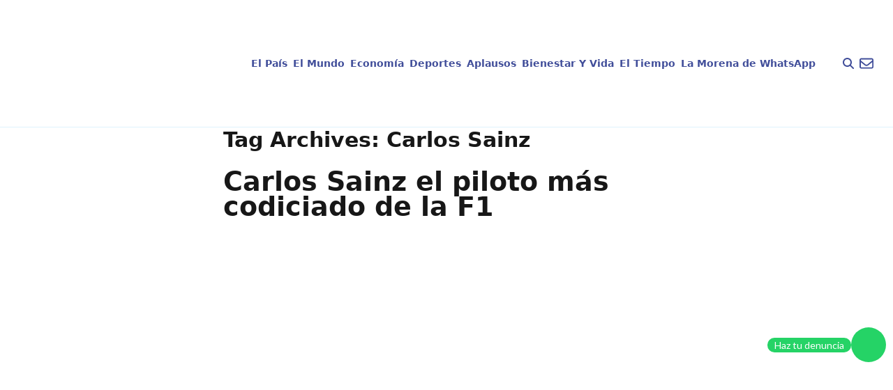

--- FILE ---
content_type: text/html; charset=UTF-8
request_url: https://telenoticias.com.do/tag/carlos-sainz/
body_size: 19582
content:
<!doctype html><html lang="en-US" prefix="og: https://ogp.me/ns#"><head><script data-no-optimize="1" type="4c71a7e35d26aee36265d396-text/javascript">var litespeed_docref=sessionStorage.getItem("litespeed_docref");litespeed_docref&&(Object.defineProperty(document,"referrer",{get:function(){return litespeed_docref}}),sessionStorage.removeItem("litespeed_docref"));</script> <meta charset="UTF-8"><meta name="viewport" content="width=device-width, initial-scale=1, maximum-scale=1"><link rel="profile" href="https://gmpg.org/xfn/11"><style>img:is([sizes="auto" i], [sizes^="auto," i]) { contain-intrinsic-size: 3000px 1500px }</style> <script id="google_gtagjs-js-consent-mode-data-layer" type="litespeed/javascript">window.dataLayer=window.dataLayer||[];function gtag(){dataLayer.push(arguments)}
gtag('consent','default',{"ad_personalization":"denied","ad_storage":"denied","ad_user_data":"denied","analytics_storage":"denied","functionality_storage":"denied","security_storage":"denied","personalization_storage":"denied","region":["AT","BE","BG","CH","CY","CZ","DE","DK","EE","ES","FI","FR","GB","GR","HR","HU","IE","IS","IT","LI","LT","LU","LV","MT","NL","NO","PL","PT","RO","SE","SI","SK"],"wait_for_update":500});window._googlesitekitConsentCategoryMap={"statistics":["analytics_storage"],"marketing":["ad_storage","ad_user_data","ad_personalization"],"functional":["functionality_storage","security_storage"],"preferences":["personalization_storage"]};window._googlesitekitConsents={"ad_personalization":"denied","ad_storage":"denied","ad_user_data":"denied","analytics_storage":"denied","functionality_storage":"denied","security_storage":"denied","personalization_storage":"denied","region":["AT","BE","BG","CH","CY","CZ","DE","DK","EE","ES","FI","FR","GB","GR","HR","HU","IE","IS","IT","LI","LT","LU","LV","MT","NL","NO","PL","PT","RO","SE","SI","SK"],"wait_for_update":500}</script> <title>Carlos Sainz - Telenoticias</title><meta name="robots" content="follow, noindex"/><meta property="og:locale" content="en_US" /><meta property="og:type" content="article" /><meta property="og:title" content="Carlos Sainz - Telenoticias" /><meta property="og:url" content="https://telenoticias.com.do/tag/carlos-sainz/" /><meta property="og:site_name" content="Telenoticias" /><meta name="twitter:card" content="summary_large_image" /><meta name="twitter:title" content="Carlos Sainz - Telenoticias" /> <script type="application/ld+json" class="rank-math-schema">{"@context":"https://schema.org","@graph":[{"@type":"Person","@id":"https://telenoticias.com.do/#person","name":"Telenoticias","url":"https://telenoticias.com.do"},{"@type":"WebSite","@id":"https://telenoticias.com.do/#website","url":"https://telenoticias.com.do","name":"Telenoticias","publisher":{"@id":"https://telenoticias.com.do/#person"},"inLanguage":"en-US"},{"@type":"CollectionPage","@id":"https://telenoticias.com.do/tag/carlos-sainz/#webpage","url":"https://telenoticias.com.do/tag/carlos-sainz/","name":"Carlos Sainz - Telenoticias","isPartOf":{"@id":"https://telenoticias.com.do/#website"},"inLanguage":"en-US"}]}</script> <link rel='dns-prefetch' href='//www.googletagmanager.com' /><link rel='dns-prefetch' href='//pagead2.googlesyndication.com' /><link rel="alternate" type="application/rss+xml" title="Telenoticias &raquo; Feed" href="https://telenoticias.com.do/feed/" /><link rel="alternate" type="application/rss+xml" title="Telenoticias &raquo; Comments Feed" href="https://telenoticias.com.do/comments/feed/" /><link rel="alternate" type="application/rss+xml" title="Telenoticias &raquo; Carlos Sainz Tag Feed" href="https://telenoticias.com.do/tag/carlos-sainz/feed/" /><link data-optimized="2" rel="stylesheet" href="https://telenoticias.com.do/wp-content/litespeed/css/6de5b5053c565a988133666371360c7e.css?ver=cb8ce" /><style id='global-styles-inline-css'>:root{--wp--preset--aspect-ratio--square: 1;--wp--preset--aspect-ratio--4-3: 4/3;--wp--preset--aspect-ratio--3-4: 3/4;--wp--preset--aspect-ratio--3-2: 3/2;--wp--preset--aspect-ratio--2-3: 2/3;--wp--preset--aspect-ratio--16-9: 16/9;--wp--preset--aspect-ratio--9-16: 9/16;--wp--preset--color--black: #000000;--wp--preset--color--cyan-bluish-gray: #abb8c3;--wp--preset--color--white: #ffffff;--wp--preset--color--pale-pink: #f78da7;--wp--preset--color--vivid-red: #cf2e2e;--wp--preset--color--luminous-vivid-orange: #ff6900;--wp--preset--color--luminous-vivid-amber: #fcb900;--wp--preset--color--light-green-cyan: #7bdcb5;--wp--preset--color--vivid-green-cyan: #00d084;--wp--preset--color--pale-cyan-blue: #8ed1fc;--wp--preset--color--vivid-cyan-blue: #0693e3;--wp--preset--color--vivid-purple: #9b51e0;--wp--preset--color--background: #ffffff;--wp--preset--color--foreground: #404040;--wp--preset--color--primary: #b91c1c;--wp--preset--color--secondary: #15803d;--wp--preset--color--tertiary: #0369a1;--wp--preset--gradient--vivid-cyan-blue-to-vivid-purple: linear-gradient(135deg,rgba(6,147,227,1) 0%,rgb(155,81,224) 100%);--wp--preset--gradient--light-green-cyan-to-vivid-green-cyan: linear-gradient(135deg,rgb(122,220,180) 0%,rgb(0,208,130) 100%);--wp--preset--gradient--luminous-vivid-amber-to-luminous-vivid-orange: linear-gradient(135deg,rgba(252,185,0,1) 0%,rgba(255,105,0,1) 100%);--wp--preset--gradient--luminous-vivid-orange-to-vivid-red: linear-gradient(135deg,rgba(255,105,0,1) 0%,rgb(207,46,46) 100%);--wp--preset--gradient--very-light-gray-to-cyan-bluish-gray: linear-gradient(135deg,rgb(238,238,238) 0%,rgb(169,184,195) 100%);--wp--preset--gradient--cool-to-warm-spectrum: linear-gradient(135deg,rgb(74,234,220) 0%,rgb(151,120,209) 20%,rgb(207,42,186) 40%,rgb(238,44,130) 60%,rgb(251,105,98) 80%,rgb(254,248,76) 100%);--wp--preset--gradient--blush-light-purple: linear-gradient(135deg,rgb(255,206,236) 0%,rgb(152,150,240) 100%);--wp--preset--gradient--blush-bordeaux: linear-gradient(135deg,rgb(254,205,165) 0%,rgb(254,45,45) 50%,rgb(107,0,62) 100%);--wp--preset--gradient--luminous-dusk: linear-gradient(135deg,rgb(255,203,112) 0%,rgb(199,81,192) 50%,rgb(65,88,208) 100%);--wp--preset--gradient--pale-ocean: linear-gradient(135deg,rgb(255,245,203) 0%,rgb(182,227,212) 50%,rgb(51,167,181) 100%);--wp--preset--gradient--electric-grass: linear-gradient(135deg,rgb(202,248,128) 0%,rgb(113,206,126) 100%);--wp--preset--gradient--midnight: linear-gradient(135deg,rgb(2,3,129) 0%,rgb(40,116,252) 100%);--wp--preset--font-size--small: 13px;--wp--preset--font-size--medium: 20px;--wp--preset--font-size--large: 36px;--wp--preset--font-size--x-large: 42px;--wp--preset--spacing--20: 0.44rem;--wp--preset--spacing--30: 0.67rem;--wp--preset--spacing--40: 1rem;--wp--preset--spacing--50: 1.5rem;--wp--preset--spacing--60: 2.25rem;--wp--preset--spacing--70: 3.38rem;--wp--preset--spacing--80: 5.06rem;--wp--preset--shadow--natural: 6px 6px 9px rgba(0, 0, 0, 0.2);--wp--preset--shadow--deep: 12px 12px 50px rgba(0, 0, 0, 0.4);--wp--preset--shadow--sharp: 6px 6px 0px rgba(0, 0, 0, 0.2);--wp--preset--shadow--outlined: 6px 6px 0px -3px rgba(255, 255, 255, 1), 6px 6px rgba(0, 0, 0, 1);--wp--preset--shadow--crisp: 6px 6px 0px rgba(0, 0, 0, 1);}:root { --wp--style--global--content-size: 40rem;--wp--style--global--wide-size: 60rem; }:where(body) { margin: 0; }.wp-site-blocks > .alignleft { float: left; margin-right: 2em; }.wp-site-blocks > .alignright { float: right; margin-left: 2em; }.wp-site-blocks > .aligncenter { justify-content: center; margin-left: auto; margin-right: auto; }:where(.is-layout-flex){gap: 0.5em;}:where(.is-layout-grid){gap: 0.5em;}.is-layout-flow > .alignleft{float: left;margin-inline-start: 0;margin-inline-end: 2em;}.is-layout-flow > .alignright{float: right;margin-inline-start: 2em;margin-inline-end: 0;}.is-layout-flow > .aligncenter{margin-left: auto !important;margin-right: auto !important;}.is-layout-constrained > .alignleft{float: left;margin-inline-start: 0;margin-inline-end: 2em;}.is-layout-constrained > .alignright{float: right;margin-inline-start: 2em;margin-inline-end: 0;}.is-layout-constrained > .aligncenter{margin-left: auto !important;margin-right: auto !important;}.is-layout-constrained > :where(:not(.alignleft):not(.alignright):not(.alignfull)){max-width: var(--wp--style--global--content-size);margin-left: auto !important;margin-right: auto !important;}.is-layout-constrained > .alignwide{max-width: var(--wp--style--global--wide-size);}body .is-layout-flex{display: flex;}.is-layout-flex{flex-wrap: wrap;align-items: center;}.is-layout-flex > :is(*, div){margin: 0;}body .is-layout-grid{display: grid;}.is-layout-grid > :is(*, div){margin: 0;}body{padding-top: 0px;padding-right: 0px;padding-bottom: 0px;padding-left: 0px;}a:where(:not(.wp-element-button)){text-decoration: underline;}:root :where(.wp-element-button, .wp-block-button__link){background-color: #32373c;border-width: 0;color: #fff;font-family: inherit;font-size: inherit;line-height: inherit;padding: calc(0.667em + 2px) calc(1.333em + 2px);text-decoration: none;}.has-black-color{color: var(--wp--preset--color--black) !important;}.has-cyan-bluish-gray-color{color: var(--wp--preset--color--cyan-bluish-gray) !important;}.has-white-color{color: var(--wp--preset--color--white) !important;}.has-pale-pink-color{color: var(--wp--preset--color--pale-pink) !important;}.has-vivid-red-color{color: var(--wp--preset--color--vivid-red) !important;}.has-luminous-vivid-orange-color{color: var(--wp--preset--color--luminous-vivid-orange) !important;}.has-luminous-vivid-amber-color{color: var(--wp--preset--color--luminous-vivid-amber) !important;}.has-light-green-cyan-color{color: var(--wp--preset--color--light-green-cyan) !important;}.has-vivid-green-cyan-color{color: var(--wp--preset--color--vivid-green-cyan) !important;}.has-pale-cyan-blue-color{color: var(--wp--preset--color--pale-cyan-blue) !important;}.has-vivid-cyan-blue-color{color: var(--wp--preset--color--vivid-cyan-blue) !important;}.has-vivid-purple-color{color: var(--wp--preset--color--vivid-purple) !important;}.has-background-color{color: var(--wp--preset--color--background) !important;}.has-foreground-color{color: var(--wp--preset--color--foreground) !important;}.has-primary-color{color: var(--wp--preset--color--primary) !important;}.has-secondary-color{color: var(--wp--preset--color--secondary) !important;}.has-tertiary-color{color: var(--wp--preset--color--tertiary) !important;}.has-black-background-color{background-color: var(--wp--preset--color--black) !important;}.has-cyan-bluish-gray-background-color{background-color: var(--wp--preset--color--cyan-bluish-gray) !important;}.has-white-background-color{background-color: var(--wp--preset--color--white) !important;}.has-pale-pink-background-color{background-color: var(--wp--preset--color--pale-pink) !important;}.has-vivid-red-background-color{background-color: var(--wp--preset--color--vivid-red) !important;}.has-luminous-vivid-orange-background-color{background-color: var(--wp--preset--color--luminous-vivid-orange) !important;}.has-luminous-vivid-amber-background-color{background-color: var(--wp--preset--color--luminous-vivid-amber) !important;}.has-light-green-cyan-background-color{background-color: var(--wp--preset--color--light-green-cyan) !important;}.has-vivid-green-cyan-background-color{background-color: var(--wp--preset--color--vivid-green-cyan) !important;}.has-pale-cyan-blue-background-color{background-color: var(--wp--preset--color--pale-cyan-blue) !important;}.has-vivid-cyan-blue-background-color{background-color: var(--wp--preset--color--vivid-cyan-blue) !important;}.has-vivid-purple-background-color{background-color: var(--wp--preset--color--vivid-purple) !important;}.has-background-background-color{background-color: var(--wp--preset--color--background) !important;}.has-foreground-background-color{background-color: var(--wp--preset--color--foreground) !important;}.has-primary-background-color{background-color: var(--wp--preset--color--primary) !important;}.has-secondary-background-color{background-color: var(--wp--preset--color--secondary) !important;}.has-tertiary-background-color{background-color: var(--wp--preset--color--tertiary) !important;}.has-black-border-color{border-color: var(--wp--preset--color--black) !important;}.has-cyan-bluish-gray-border-color{border-color: var(--wp--preset--color--cyan-bluish-gray) !important;}.has-white-border-color{border-color: var(--wp--preset--color--white) !important;}.has-pale-pink-border-color{border-color: var(--wp--preset--color--pale-pink) !important;}.has-vivid-red-border-color{border-color: var(--wp--preset--color--vivid-red) !important;}.has-luminous-vivid-orange-border-color{border-color: var(--wp--preset--color--luminous-vivid-orange) !important;}.has-luminous-vivid-amber-border-color{border-color: var(--wp--preset--color--luminous-vivid-amber) !important;}.has-light-green-cyan-border-color{border-color: var(--wp--preset--color--light-green-cyan) !important;}.has-vivid-green-cyan-border-color{border-color: var(--wp--preset--color--vivid-green-cyan) !important;}.has-pale-cyan-blue-border-color{border-color: var(--wp--preset--color--pale-cyan-blue) !important;}.has-vivid-cyan-blue-border-color{border-color: var(--wp--preset--color--vivid-cyan-blue) !important;}.has-vivid-purple-border-color{border-color: var(--wp--preset--color--vivid-purple) !important;}.has-background-border-color{border-color: var(--wp--preset--color--background) !important;}.has-foreground-border-color{border-color: var(--wp--preset--color--foreground) !important;}.has-primary-border-color{border-color: var(--wp--preset--color--primary) !important;}.has-secondary-border-color{border-color: var(--wp--preset--color--secondary) !important;}.has-tertiary-border-color{border-color: var(--wp--preset--color--tertiary) !important;}.has-vivid-cyan-blue-to-vivid-purple-gradient-background{background: var(--wp--preset--gradient--vivid-cyan-blue-to-vivid-purple) !important;}.has-light-green-cyan-to-vivid-green-cyan-gradient-background{background: var(--wp--preset--gradient--light-green-cyan-to-vivid-green-cyan) !important;}.has-luminous-vivid-amber-to-luminous-vivid-orange-gradient-background{background: var(--wp--preset--gradient--luminous-vivid-amber-to-luminous-vivid-orange) !important;}.has-luminous-vivid-orange-to-vivid-red-gradient-background{background: var(--wp--preset--gradient--luminous-vivid-orange-to-vivid-red) !important;}.has-very-light-gray-to-cyan-bluish-gray-gradient-background{background: var(--wp--preset--gradient--very-light-gray-to-cyan-bluish-gray) !important;}.has-cool-to-warm-spectrum-gradient-background{background: var(--wp--preset--gradient--cool-to-warm-spectrum) !important;}.has-blush-light-purple-gradient-background{background: var(--wp--preset--gradient--blush-light-purple) !important;}.has-blush-bordeaux-gradient-background{background: var(--wp--preset--gradient--blush-bordeaux) !important;}.has-luminous-dusk-gradient-background{background: var(--wp--preset--gradient--luminous-dusk) !important;}.has-pale-ocean-gradient-background{background: var(--wp--preset--gradient--pale-ocean) !important;}.has-electric-grass-gradient-background{background: var(--wp--preset--gradient--electric-grass) !important;}.has-midnight-gradient-background{background: var(--wp--preset--gradient--midnight) !important;}.has-small-font-size{font-size: var(--wp--preset--font-size--small) !important;}.has-medium-font-size{font-size: var(--wp--preset--font-size--medium) !important;}.has-large-font-size{font-size: var(--wp--preset--font-size--large) !important;}.has-x-large-font-size{font-size: var(--wp--preset--font-size--x-large) !important;}
:where(.wp-block-post-template.is-layout-flex){gap: 1.25em;}:where(.wp-block-post-template.is-layout-grid){gap: 1.25em;}
:where(.wp-block-columns.is-layout-flex){gap: 2em;}:where(.wp-block-columns.is-layout-grid){gap: 2em;}
:root :where(.wp-block-pullquote){font-size: 1.5em;line-height: 1.6;}</style><style id='mdp-voxey-inline-css'>.mdp-voxey-wrapper{
                --mdp-voxey-bg: rgba(2, 83, 238, 1);
            }</style><style id='rocket-lazyload-inline-css'>.rll-youtube-player{position:relative;padding-bottom:56.23%;height:0;overflow:hidden;max-width:100%;}.rll-youtube-player:focus-within{outline: 2px solid currentColor;outline-offset: 5px;}.rll-youtube-player iframe{position:absolute;top:0;left:0;width:100%;height:100%;z-index:100;background:0 0}.rll-youtube-player img{bottom:0;display:block;left:0;margin:auto;max-width:100%;width:100%;position:absolute;right:0;top:0;border:none;height:auto;-webkit-transition:.4s all;-moz-transition:.4s all;transition:.4s all}.rll-youtube-player img:hover{-webkit-filter:brightness(75%)}.rll-youtube-player .play{height:100%;width:100%;left:0;top:0;position:absolute;background:url(https://telenoticias.com.do/wp-content/plugins/rocket-lazy-load/assets/img/youtube.png) no-repeat center;background-color: transparent !important;cursor:pointer;border:none;}.wp-embed-responsive .wp-has-aspect-ratio .rll-youtube-player{position:absolute;padding-bottom:0;width:100%;height:100%;top:0;bottom:0;left:0;right:0}</style> <script type="litespeed/javascript" data-src="https://telenoticias.com.do/wp-includes/js/jquery/jquery.min.js" id="jquery-core-js"></script> 
 <script type="litespeed/javascript" data-src="https://www.googletagmanager.com/gtag/js?id=G-5TEJ7HTQDL" id="google_gtagjs-js"></script> <script id="google_gtagjs-js-after" type="litespeed/javascript">window.dataLayer=window.dataLayer||[];function gtag(){dataLayer.push(arguments)}
gtag("set","linker",{"domains":["telenoticias.com.do"]});gtag("js",new Date());gtag("set","developer_id.dZTNiMT",!0);gtag("config","G-5TEJ7HTQDL");window._googlesitekit=window._googlesitekit||{};window._googlesitekit.throttledEvents=[];window._googlesitekit.gtagEvent=(name,data)=>{var key=JSON.stringify({name,data});if(!!window._googlesitekit.throttledEvents[key]){return}window._googlesitekit.throttledEvents[key]=!0;setTimeout(()=>{delete window._googlesitekit.throttledEvents[key]},5);gtag("event",name,{...data,event_source:"site-kit"})}</script> <link rel="https://api.w.org/" href="https://telenoticias.com.do/wp-json/" /><link rel="alternate" title="JSON" type="application/json" href="https://telenoticias.com.do/wp-json/wp/v2/tags/21148" /><link rel="EditURI" type="application/rsd+xml" title="RSD" href="https://telenoticias.com.do/xmlrpc.php?rsd" /><meta name="generator" content="Site Kit by Google 1.168.0" /> <script type="litespeed/javascript">document.addEventListener("DOMContentLiteSpeedLoaded",()=>{const categorySlug=document.getElementById("data-category-identifier")?.getAttribute("data-category");const valueType=document.getElementById("data-category-identifier")?.getAttribute("data-type");const categoryMapping={"el-pais":{seccion:"nacional",subseccion:"el-pais",tipo:valueType},"el-mundo":{seccion:"internacional",subseccion:"el-mundo",tipo:valueType},"economia":{seccion:"finanzas",subseccion:"economia",tipo:valueType},"deportes":{seccion:"deportes",subseccion:"deportes",tipo:valueType},"aplausos":{seccion:"entretenimiento",subseccion:"aplausos",tipo:valueType},"bienestar-y-vida":{seccion:"salud",subseccion:"bienestar-y-vida",tipo:valueType},"el-tiempo":{seccion:"clima",subseccion:"el-tiempo",tipo:valueType},};const categoryData=categoryMapping[categorySlug]||{seccion:"home",subseccion:"",tipo:"portada"};window.ssmCustomTargetings=window.ssmCustomTargetings||{};window.ssmCustomTargetings.seccion=categoryData.seccion;window.ssmCustomTargetings.subseccion=categoryData.subseccion;window.ssmCustomTargetings.tipo=categoryData.tipo;window.dataLayer=window.dataLayer||[];window.dataLayer.push({Seccion:categoryData.seccion,Subseccion:categoryData.subseccion,Tipo:categoryData.tipo,});console.log("Data enviada:",window.ssmCustomTargetings)})</script> <script type="litespeed/javascript" data-src="https://scripts.ssm.codes/d/telenoticiascomdo.js"></script> <link rel="preload" as="image" href="https://telenoticias.com.do/wp-content/uploads/2026/01/WhatsApp-Image-2026-01-17-at-12.05.08-PM.jpeg" type="image/jpeg" fetchpriority="high"><meta name="google-adsense-platform-account" content="ca-host-pub-2644536267352236"><meta name="google-adsense-platform-domain" content="sitekit.withgoogle.com"><meta name="onesignal" content="wordpress-plugin"/> <script type="litespeed/javascript">window.OneSignalDeferred=window.OneSignalDeferred||[];OneSignalDeferred.push(function(OneSignal){var oneSignal_options={};window._oneSignalInitOptions=oneSignal_options;oneSignal_options.serviceWorkerParam={scope:'/wp-content/plugins/onesignal-free-web-push-notifications/sdk_files/push/onesignal/'};oneSignal_options.serviceWorkerPath='OneSignalSDKWorker.js';OneSignal.Notifications.setDefaultUrl("https://telenoticias.com.do");oneSignal_options.wordpress=!0;oneSignal_options.appId='f2375838-996a-4710-9d79-8c46ba90cafb';oneSignal_options.allowLocalhostAsSecureOrigin=!0;oneSignal_options.welcomeNotification={};oneSignal_options.welcomeNotification.title="";oneSignal_options.welcomeNotification.message="";oneSignal_options.path="https://telenoticias.com.do/wp-content/plugins/onesignal-free-web-push-notifications/sdk_files/";oneSignal_options.safari_web_id="web.onesignal.auto.017f9378-7499-4b97-8d47-e55f2bb151c0";oneSignal_options.promptOptions={};oneSignal_options.notifyButton={};oneSignal_options.notifyButton.enable=!0;oneSignal_options.notifyButton.position='bottom-right';oneSignal_options.notifyButton.theme='default';oneSignal_options.notifyButton.size='medium';oneSignal_options.notifyButton.showCredit=!0;oneSignal_options.notifyButton.text={};OneSignal.init(window._oneSignalInitOptions);OneSignal.Slidedown.promptPush()});function documentInitOneSignal(){var oneSignal_elements=document.getElementsByClassName("OneSignal-prompt");var oneSignalLinkClickHandler=function(event){OneSignal.Notifications.requestPermission();event.preventDefault()};for(var i=0;i<oneSignal_elements.length;i++)
oneSignal_elements[i].addEventListener('click',oneSignalLinkClickHandler,!1);}
if(document.readyState==='complete'){documentInitOneSignal()}else{window.addEventListener("load",function(event){documentInitOneSignal()})}</script>  <script type="litespeed/javascript" data-src="https://pagead2.googlesyndication.com/pagead/js/adsbygoogle.js?client=ca-pub-4778124102201670&amp;host=ca-host-pub-2644536267352236" crossorigin="anonymous"></script> <link rel="icon" href="https://telenoticias.com.do/wp-content/uploads/2024/10/cropped-logo-footer-32x32.png" sizes="32x32" /><link rel="icon" href="https://telenoticias.com.do/wp-content/uploads/2024/10/cropped-logo-footer-192x192.png" sizes="192x192" /><link rel="apple-touch-icon" href="https://telenoticias.com.do/wp-content/uploads/2024/10/cropped-logo-footer-180x180.png" /><meta name="msapplication-TileImage" content="https://telenoticias.com.do/wp-content/uploads/2024/10/cropped-logo-footer-270x270.png" /><style id="wp-custom-css">a{
	text-decoration: none;
}

div.mt-8 a[href$=".mp3"] {
    display: none !important;
}

.ssm_adunit_container {
	display: flex;
}

.ssm_adunit_container:not(.ssmsticky) {
		transform: translate(0) !important;
}</style><noscript><style id="rocket-lazyload-nojs-css">.rll-youtube-player, [data-lazy-src]{display:none !important;}</style></noscript></head><body class="archive tag tag-carlos-sainz tag-21148 wp-embed-responsive wp-theme-telenoticias"><div id="page">
<a href="#content" class="sr-only">Skip to content</a><header class="border-b border-b-blue-200 py-4 px-5"><div class="w-full max-w-screen-xl mx-auto flex flex-row items-center justify-between lg:justify-between gap-x-2">
<a href="https://telenoticias.com.do/" class="block shrink-0">
<img src="data:image/svg+xml,%3Csvg%20xmlns='http://www.w3.org/2000/svg'%20viewBox='0%200%200%200'%3E%3C/svg%3E" alt="Logo telenoticias" class="block" data-lazy-src="https://telenoticias.com.do/wp-content/themes/telenoticias/images/logo-telenoticias.png"><noscript><img src="https://telenoticias.com.do/wp-content/themes/telenoticias/images/logo-telenoticias.png" alt="Logo telenoticias" class="block"></noscript>
</a><nav id="navigation"
class="hidden lg:flex w-full h-screen lg:h-auto flex-col lg:flex-row items-center lg:justify-center gap-x-1 absolute lg:static left-0 bg-white lg:bg-inherit z-50 top-0"><ul id="nav-links"
class="w-full h-screen md:h-auto md:w-fit flex flex-col gap-y-5 lg:flex-row lg:items-center gap-x-1 px-5 lg:px-0 text-blue-300 text-sm font-bold">
<a id="nav-link" href="#" class="close block p-2.5 cursor-pointer self-end lg:hidden">
<svg xmlns="http://www.w3.org/2000/svg" class="h-10 self-end fill-black pointer" viewBox="0 0 384 512">
<path
d="M342.6 150.6c12.5-12.5 12.5-32.8 0-45.3s-32.8-12.5-45.3 0L192 210.7 86.6 105.4c-12.5-12.5-32.8-12.5-45.3 0s-12.5 32.8 0 45.3L146.7 256 41.4 361.4c-12.5 12.5-12.5 32.8 0 45.3s32.8 12.5 45.3 0L192 301.3 297.4 406.6c12.5 12.5 32.8 12.5 45.3 0s12.5-32.8 0-45.3L237.3 256 342.6 150.6z" />
</svg>
</a><li>
<a href="https://telenoticias.com.do/category/el-pais/"class="block w-full md:w-fit px-1 py-2 hover:text-blue-100 active:text-orange-text-blue-100"> El País</a></li><li>
<a href="https://telenoticias.com.do/category/el-mundo/"class="block w-full md:w-fit px-1 py-2 hover:text-blue-100 active:text-orange-text-blue-100"> El Mundo</a></li><li>
<a href="https://telenoticias.com.do/category/economia/"class="block w-full md:w-fit px-1 py-2 hover:text-blue-100 active:text-orange-text-blue-100"> Economía</a></li><li>
<a href="https://telenoticias.com.do/category/deportes/"class="block w-full md:w-fit px-1 py-2 hover:text-blue-100 active:text-orange-text-blue-100"> Deportes</a></li><li>
<a href="https://telenoticias.com.do/category/aplausos/"class="block w-full md:w-fit px-1 py-2 hover:text-blue-100 active:text-orange-text-blue-100"> Aplausos</a></li><li>
<a href="https://telenoticias.com.do/category/bienestar-y-vida/"class="block w-full md:w-fit px-1 py-2 hover:text-blue-100 active:text-orange-text-blue-100"> Bienestar Y Vida</a></li><li>
<a href="https://telenoticias.com.do/category/el-tiempo/"class="block w-full md:w-fit px-1 py-2 hover:text-blue-100 active:text-orange-text-blue-100"> El Tiempo</a></li><li>
<a href="https://telenoticias.com.do/category/denuncias/"class="block w-full md:w-fit px-1 py-2 hover:text-blue-100 active:text-orange-text-blue-100"> La Morena de WhatsApp</a></li></ul></nav><div class="flex flex-col justify-end"><div class="flex flex-row items-center justify-end gap-x-4"><div id="search-toggler" class="cursor-pointer">
<svg xmlns="http://www.w3.org/2000/svg" class="h-4 fill-blue-300" viewBox="0 0 512 512">
<path
d="M416 208c0 45.9-14.9 88.3-40 122.7L502.6 457.4c12.5 12.5 12.5 32.8 0 45.3s-32.8 12.5-45.3 0L330.7 376c-34.4 25.2-76.8 40-122.7 40C93.1 416 0 322.9 0 208S93.1 0 208 0S416 93.1 416 208zM208 352a144 144 0 1 0 0-288 144 144 0 1 0 0 288z" />
</svg></div><div id="search-close" class="hidden">
<span class="cursor-pointer rounded-full w-6 h-6 flex items-center justify-center">
<svg xmlns="http://www.w3.org/2000/svg" class="h-4 fill-blue-300" viewBox="0 0 384 512">
<path
d="M342.6 150.6c12.5-12.5 12.5-32.8 0-45.3s-32.8-12.5-45.3 0L192 210.7 86.6 105.4c-12.5-12.5-32.8-12.5-45.3 0s-12.5 32.8 0 45.3L146.7 256 41.4 361.4c-12.5 12.5-12.5 32.8 0 45.3s32.8 12.5 45.3 0L192 301.3 297.4 406.6c12.5 12.5 32.8 12.5 45.3 0s12.5-32.8 0-45.3L237.3 256 342.6 150.6z" />
</svg>
</span></div><div><div id="newsletter" class="px-2 cursor-pointer">
<svg xmlns="http://www.w3.org/2000/svg" class="h-5 fill-blue-300" viewBox="0 0 512 512">
<path
d="M64 112c-8.8 0-16 7.2-16 16v22.1L220.5 291.7c20.7 17 50.4 17 71.1 0L464 150.1V128c0-8.8-7.2-16-16-16H64zM48 212.2V384c0 8.8 7.2 16 16 16H448c8.8 0 16-7.2 16-16V212.2L322 328.8c-38.4 31.5-93.7 31.5-132 0L48 212.2zM0 128C0 92.7 28.7 64 64 64H448c35.3 0 64 28.7 64 64V384c0 35.3-28.7 64-64 64H64c-35.3 0-64-28.7-64-64V128z" />
</svg></div></div><div id="navbar-toggler" class="block lg:hidden">
<svg xmlns="http://www.w3.org/2000/svg" class="h-5 fill-blue-300" viewBox="0 0 448 512">
<path
d="M0 96C0 78.3 14.3 64 32 64H416c17.7 0 32 14.3 32 32s-14.3 32-32 32H32C14.3 128 0 113.7 0 96zM0 256c0-17.7 14.3-32 32-32H416c17.7 0 32 14.3 32 32s-14.3 32-32 32H32c-17.7 0-32-14.3-32-32zM448 416c0 17.7-14.3 32-32 32H32c-17.7 0-32-14.3-32-32s14.3-32 32-32H416c17.7 0 32 14.3 32 32z" />
</svg></div></div><div class="flex flex-row justify-end"><div class="top-[150px] left-0 md:top-0 w-full lg:px-0"><div id="input-search" class="hidden">
<input id="search-bar" type="search" placeholder="¿Qué andas buscando?"
class="border border-gray-1000 rounded-lg w-full md:w-[232px] px-3.5 py-3.5 placeholder:text-gray-200 outline-none text-s"></div><div id="search-results-container" class="absolute shadow-md px-2 mt-2 overflow-y-scroll bg-white left-0 z-10 transition-all delay-300 max-h-[300px]"></div></div></div></div></div></header><section id="newsletter-modal" class="hidden absolute top-0 w-full h-lvh bg-[#000000A3] z-50"><div class="h-full flex items-center justify-center"><div class="w-full max-w-5xl mx-auto mt-40 px-5 py-20 "><div id="modal-box" class="rounded-2xl w-full max-w-5xl mt-8 py-8 px-10 relative -top-20 shadow-lg bg-white"><div class="flex flex-row items-center justify-between"><div><h4 class="text-h5 lg:text-h4 text-blue-300">Newsletter</h4><p class="">Los campos marcados con (<span class="text-red-500">*</span>) son obligatorios</p></div><svg xmlns="http://www.w3.org/2000/svg" id="newsletter-toggler" class="h-6 fill-black cursor-pointer"
viewBox="0 0 384 512">
<path
d="M342.6 150.6c12.5-12.5 12.5-32.8 0-45.3s-32.8-12.5-45.3 0L192 210.7 86.6 105.4c-12.5-12.5-32.8-12.5-45.3 0s-12.5 32.8 0 45.3L146.7 256 41.4 361.4c-12.5 12.5-12.5 32.8 0 45.3s32.8 12.5 45.3 0L192 301.3 297.4 406.6c12.5 12.5 32.8 12.5 45.3 0s12.5-32.8 0-45.3L237.3 256 342.6 150.6z" />
</svg></div> <script type="litespeed/javascript">(function(){window.mc4wp=window.mc4wp||{listeners:[],forms:{on:function(evt,cb){window.mc4wp.listeners.push({event:evt,callback:cb})}}}})()</script><form id="mc4wp-form-1" class="mc4wp-form mc4wp-form-139146" method="post" data-id="139146" data-name="Newsletter" ><div class="mc4wp-form-fields"><div class="grid grid-cols-1 gap-x-8 gap-y-6 sm:grid-cols-2 mc4wp mt-8"><div class="sm:col-span-2">
<label class="block text-base text-blue-900" for="EMAIL">Correo:<span class="text-red-500">*</span></label>
<input type="email" name="EMAIL" placeholder="¿Cuál es tu correo electrónico?" required class="mt-2.5 block w-full h-[50px] rounded-md border-0 px-3.5 py-2 text-gray-900 shadow-sm ring-1 ring-inset ring-gray-300 placeholder:text-gray-700 sm:text-s" /></div></div><div class="grid grid-cols-1 gap-x-8 gap-y-6 sm:grid-cols-2 mt-4 mc4wp"><div class="sm:col-span-2">
<label class="block text-base text-blue-900" for="EMAIL">Nombre:<span class="text-red-500">*</span></label>
<input type="text" name="FNAME" required class="mt-2.5 block w-full h-[50px] rounded-md border-0 px-3.5 py-2 text-gray-900 shadow-sm ring-1 ring-inset ring-gray-300 placeholder:text-gray-700 sm:text-s" /></div></div><div class="grid grid-cols-1 gap-x-8 gap-y-6 sm:grid-cols-2 mt-4 mc4wp"><div class="sm:col-span-2">
<label class="block text-base text-blue-900" for="LNAME">Apellido:<span class="text-red-500">*</span></label>
<input type="text" name="LNAME" required class="mt-2.5 block w-full h-[50px] rounded-md border-0 px-3.5 py-2 text-gray-900 shadow-sm ring-1 ring-inset ring-gray-300 placeholder:text-gray-700 sm:text-s" /></div></div><div class="grid grid-cols-1 gap-x-8 gap-y-6 sm:grid-cols-2 mc4wp mt-8"><div class="sm:col-span-2">
<label class="block text-base text-blue-900" for="PHONE">Número de teléfono:</label>
<input
type="tel"
name="PHONE"
id="PHONE"
placeholder="(000) 000-0000"
class="mt-2.5 block w-full h-[50px] rounded-md border-0 px-3.5 py-2 text-gray-900 shadow-sm ring-1 ring-inset ring-gray-300 placeholder:text-gray-700 sm:text-s"
/></div></div><div class="mt-8">
<input type="submit" value="Suscribirme" class="rounded-lg inline-block bg-blue-300 px-8 py-4 text-center text-base-b lg:text-xl-b text-white drop-shadow-lg cursor-pointer" /></div></div><label style="display: none !important;">Leave this field empty if you're human: <input type="text" name="_mc4wp_honeypot" value="" tabindex="-1" autocomplete="off" /></label><input type="hidden" name="_mc4wp_timestamp" value="1768669253" /><input type="hidden" name="_mc4wp_form_id" value="139146" /><input type="hidden" name="_mc4wp_form_element_id" value="mc4wp-form-1" /><div class="mc4wp-response"></div></form></div></div></div></section><div id="content"><section id="primary"><main id="main"><header class="page-header"><h1 class="page-title">Tag Archives: <span>Carlos Sainz</span></h1></header><article id="post-123251" class="post-123251 post type-post status-publish format-standard has-post-thumbnail hentry category-deportes tag-f1 tag-piloto tag-carlos-sainz"><header class="entry-header"><h2 class="entry-title"><a href="https://telenoticias.com.do/carlos-sainz-el-piloto-mas-codiciado-de-la-f1/" rel="bookmark">Carlos Sainz el piloto más codiciado de la F1</a></h2></header><figure>
<a href="https://telenoticias.com.do/carlos-sainz-el-piloto-mas-codiciado-de-la-f1/" aria-hidden="true" tabindex="-1">
<img fetchpriority="high" width="1200" height="800" src="data:image/svg+xml,%3Csvg%20xmlns='http://www.w3.org/2000/svg'%20viewBox='0%200%201200%20800'%3E%3C/svg%3E" class="attachment-post-thumbnail size-post-thumbnail wp-post-image" alt="" decoding="async" fetchpriority="high" data-lazy-srcset="https://telenoticias.com.do/wp-content/uploads/2024/04/WhatsApp-Image-2024-04-18-at-20.15.44.jpeg 1200w, https://telenoticias.com.do/wp-content/uploads/2024/04/WhatsApp-Image-2024-04-18-at-20.15.44-300x200.jpeg 300w, https://telenoticias.com.do/wp-content/uploads/2024/04/WhatsApp-Image-2024-04-18-at-20.15.44-1024x683.jpeg 1024w, https://telenoticias.com.do/wp-content/uploads/2024/04/WhatsApp-Image-2024-04-18-at-20.15.44-768x512.jpeg 768w" data-lazy-sizes="(max-width: 1200px) 100vw, 1200px" data-lazy-src="https://telenoticias.com.do/wp-content/uploads/2024/04/WhatsApp-Image-2024-04-18-at-20.15.44.jpeg" /><noscript><img fetchpriority="high" width="1200" height="800" src="https://telenoticias.com.do/wp-content/uploads/2024/04/WhatsApp-Image-2024-04-18-at-20.15.44.jpeg" class="attachment-post-thumbnail size-post-thumbnail wp-post-image" alt="" decoding="async" fetchpriority="high" srcset="https://telenoticias.com.do/wp-content/uploads/2024/04/WhatsApp-Image-2024-04-18-at-20.15.44.jpeg 1200w, https://telenoticias.com.do/wp-content/uploads/2024/04/WhatsApp-Image-2024-04-18-at-20.15.44-300x200.jpeg 300w, https://telenoticias.com.do/wp-content/uploads/2024/04/WhatsApp-Image-2024-04-18-at-20.15.44-1024x683.jpeg 1024w, https://telenoticias.com.do/wp-content/uploads/2024/04/WhatsApp-Image-2024-04-18-at-20.15.44-768x512.jpeg 768w" sizes="(max-width: 1200px) 100vw, 1200px" /></noscript>				</a></figure><div class="entry-content prose prose-neutral max-w-none prose-a:text-primary"><p>El futuro de Carlos Sainz en la Fórmula 1 ha dado un giro inesperado con el fichaje de Lewis Hamilton por Ferrari. El piloto español, que hace solo unas semanas era considerado un posible &#8220;descartado&#8221;&#8230;</p></div><footer class="entry-footer">
<span class="sr-only">Posted by</span><span class="author vcard"><a class="url fn n" href="https://telenoticias.com.do/author/admincomunique/">Redacción Telenoticias</a></span><a href="https://telenoticias.com.do/carlos-sainz-el-piloto-mas-codiciado-de-la-f1/" rel="bookmark"><time datetime="2024-04-18T22:39:10-04:00">April 18, 2024</time></a><span class="sr-only">Posted in</span><a href="https://telenoticias.com.do/category/deportes/" rel="category tag">Deportes</a><span class="sr-only">Tags:</span><a href="https://telenoticias.com.do/tag/f1/" rel="tag">F1</a>, <a href="https://telenoticias.com.do/tag/piloto/" rel="tag">Piloto</a>, <a href="https://telenoticias.com.do/tag/carlos-sainz/" rel="tag">Carlos Sainz</a></footer></article><article id="post-122556" class="post-122556 post type-post status-publish format-standard has-post-thumbnail hentry category-deportes tag-carlos-sainz"><header class="entry-header"><h2 class="entry-title"><a href="https://telenoticias.com.do/carlos-sainz-podria-unirse-a-la-escuderia-mercedes-amg-en-2025/" rel="bookmark">Carlos Sainz podría unirse a la escudería Mercedes-AMG en 2025</a></h2></header><figure>
<a href="https://telenoticias.com.do/carlos-sainz-podria-unirse-a-la-escuderia-mercedes-amg-en-2025/" aria-hidden="true" tabindex="-1">
<img fetchpriority="high" width="1600" height="900" src="data:image/svg+xml,%3Csvg%20xmlns='http://www.w3.org/2000/svg'%20viewBox='0%200%201600%20900'%3E%3C/svg%3E" class="attachment-post-thumbnail size-post-thumbnail wp-post-image" alt="" decoding="async" data-lazy-srcset="https://telenoticias.com.do/wp-content/uploads/2024/04/WhatsApp-Image-2024-04-12-at-18.16.28.jpeg 1600w, https://telenoticias.com.do/wp-content/uploads/2024/04/WhatsApp-Image-2024-04-12-at-18.16.28-300x169.jpeg 300w, https://telenoticias.com.do/wp-content/uploads/2024/04/WhatsApp-Image-2024-04-12-at-18.16.28-1024x576.jpeg 1024w, https://telenoticias.com.do/wp-content/uploads/2024/04/WhatsApp-Image-2024-04-12-at-18.16.28-768x432.jpeg 768w, https://telenoticias.com.do/wp-content/uploads/2024/04/WhatsApp-Image-2024-04-12-at-18.16.28-1536x864.jpeg 1536w" data-lazy-sizes="(max-width: 1600px) 100vw, 1600px" data-lazy-src="https://telenoticias.com.do/wp-content/uploads/2024/04/WhatsApp-Image-2024-04-12-at-18.16.28.jpeg" /><noscript><img fetchpriority="high" width="1600" height="900" src="https://telenoticias.com.do/wp-content/uploads/2024/04/WhatsApp-Image-2024-04-12-at-18.16.28.jpeg" class="attachment-post-thumbnail size-post-thumbnail wp-post-image" alt="" decoding="async" srcset="https://telenoticias.com.do/wp-content/uploads/2024/04/WhatsApp-Image-2024-04-12-at-18.16.28.jpeg 1600w, https://telenoticias.com.do/wp-content/uploads/2024/04/WhatsApp-Image-2024-04-12-at-18.16.28-300x169.jpeg 300w, https://telenoticias.com.do/wp-content/uploads/2024/04/WhatsApp-Image-2024-04-12-at-18.16.28-1024x576.jpeg 1024w, https://telenoticias.com.do/wp-content/uploads/2024/04/WhatsApp-Image-2024-04-12-at-18.16.28-768x432.jpeg 768w, https://telenoticias.com.do/wp-content/uploads/2024/04/WhatsApp-Image-2024-04-12-at-18.16.28-1536x864.jpeg 1536w" sizes="(max-width: 1600px) 100vw, 1600px" /></noscript>				</a></figure><div class="entry-content prose prose-neutral max-w-none prose-a:text-primary"><p>Según información de La Gazzetta dello Sport y Corriere della Sera, el futuro de Carlos Sainz en la Fórmula 1 podría estar cerca de definirse. El piloto español estaría a punto de cerrar un acuerdo co&#8230;</p></div><footer class="entry-footer">
<span class="sr-only">Posted by</span><span class="author vcard"><a class="url fn n" href="https://telenoticias.com.do/author/admincomunique/">Redacción Telenoticias</a></span><a href="https://telenoticias.com.do/carlos-sainz-podria-unirse-a-la-escuderia-mercedes-amg-en-2025/" rel="bookmark"><time datetime="2024-04-12T20:43:32-04:00">April 12, 2024</time></a><span class="sr-only">Posted in</span><a href="https://telenoticias.com.do/category/deportes/" rel="category tag">Deportes</a><span class="sr-only">Tags:</span><a href="https://telenoticias.com.do/tag/carlos-sainz/" rel="tag">Carlos Sainz</a></footer></article><article id="post-122286" class="post-122286 post type-post status-publish format-standard has-post-thumbnail hentry category-deportes tag-red-bull tag-carlos-sainz tag-ralf-schumacher"><header class="entry-header"><h2 class="entry-title"><a href="https://telenoticias.com.do/ralf-schumacher-sugiere-que-sergio-perez-podria-dejar-red-bull-en-favor-de-carlos-sainz/" rel="bookmark">Ralf Schumacher sugiere que Sergio Pérez podría dejar Red Bull en favor de Carlos Sainz</a></h2></header><figure>
<a href="https://telenoticias.com.do/ralf-schumacher-sugiere-que-sergio-perez-podria-dejar-red-bull-en-favor-de-carlos-sainz/" aria-hidden="true" tabindex="-1">
<img fetchpriority="high" width="640" height="320" src="data:image/svg+xml,%3Csvg%20xmlns='http://www.w3.org/2000/svg'%20viewBox='0%200%20640%20320'%3E%3C/svg%3E" class="attachment-post-thumbnail size-post-thumbnail wp-post-image" alt="" decoding="async" data-lazy-srcset="https://telenoticias.com.do/wp-content/uploads/2024/04/WhatsApp-Image-2024-04-10-at-21.43.59.jpeg 640w, https://telenoticias.com.do/wp-content/uploads/2024/04/WhatsApp-Image-2024-04-10-at-21.43.59-300x150.jpeg 300w" data-lazy-sizes="(max-width: 640px) 100vw, 640px" data-lazy-src="https://telenoticias.com.do/wp-content/uploads/2024/04/WhatsApp-Image-2024-04-10-at-21.43.59.jpeg" /><noscript><img fetchpriority="high" width="640" height="320" src="https://telenoticias.com.do/wp-content/uploads/2024/04/WhatsApp-Image-2024-04-10-at-21.43.59.jpeg" class="attachment-post-thumbnail size-post-thumbnail wp-post-image" alt="" decoding="async" srcset="https://telenoticias.com.do/wp-content/uploads/2024/04/WhatsApp-Image-2024-04-10-at-21.43.59.jpeg 640w, https://telenoticias.com.do/wp-content/uploads/2024/04/WhatsApp-Image-2024-04-10-at-21.43.59-300x150.jpeg 300w" sizes="(max-width: 640px) 100vw, 640px" /></noscript>				</a></figure><div class="entry-content prose prose-neutral max-w-none prose-a:text-primary"><p>El ex piloto de Fórmula 1 y analista deportivo, Ralf Schumacher, ha desatado especulaciones al afirmar que Sergio Pérez podría estar en su última temporada con Red Bull Racing, abriendo la puerta para&#8230;</p></div><footer class="entry-footer">
<span class="sr-only">Posted by</span><span class="author vcard"><a class="url fn n" href="https://telenoticias.com.do/author/admincomunique/">Redacción Telenoticias</a></span><a href="https://telenoticias.com.do/ralf-schumacher-sugiere-que-sergio-perez-podria-dejar-red-bull-en-favor-de-carlos-sainz/" rel="bookmark"><time datetime="2024-04-10T23:51:15-04:00">April 10, 2024</time></a><span class="sr-only">Posted in</span><a href="https://telenoticias.com.do/category/deportes/" rel="category tag">Deportes</a><span class="sr-only">Tags:</span><a href="https://telenoticias.com.do/tag/red-bull/" rel="tag">Red Bull</a>, <a href="https://telenoticias.com.do/tag/carlos-sainz/" rel="tag">Carlos Sainz</a>, <a href="https://telenoticias.com.do/tag/ralf-schumacher/" rel="tag">Ralf Schumacher</a></footer></article></main></section></div><footer class="mt-24 bg-[#00114E] font-lato"><div style="position: fixed; bottom: 200px; right: 10px; /*! color: white; */">
<a style="gap: 10px" class="flex items-center" href="https://api.whatsapp.com/send/?phone=%2B18293454055&text&type=phone_number&app_absent=0" target="_blank"><div style="font-size: 14px; background: #25D366; border-radius: 10px; padding: 0 10px;display: flex;align-items: center;height: fit-content; color: white">
Haz tu denuncia</div><div style="background: #25D366; border-radius: 100%; aspect-ratio: 1; padding: 10px; height: 50px; width: 50px;display: flex;align-content: center;align-items: center;justify-content: center;">
<svg class="fill-white" xmlns="http://www.w3.org/2000/svg" viewBox="0 0 448 512"><path d="M380.9 97.1C339 55.1 283.2 32 223.9 32c-122.4 0-222 99.6-222 222 0 39.1 10.2 77.3 29.6 111L0 480l117.7-30.9c32.4 17.7 68.9 27 106.1 27h.1c122.3 0 224.1-99.6 224.1-222 0-59.3-25.2-115-67.1-157zm-157 341.6c-33.2 0-65.7-8.9-94-25.7l-6.7-4-69.8 18.3L72 359.2l-4.4-7c-18.5-29.4-28.2-63.3-28.2-98.2 0-101.7 82.8-184.5 184.6-184.5 49.3 0 95.6 19.2 130.4 54.1 34.8 34.9 56.2 81.2 56.1 130.5 0 101.8-84.9 184.6-186.6 184.6zm101.2-138.2c-5.5-2.8-32.8-16.2-37.9-18-5.1-1.9-8.8-2.8-12.5 2.8-3.7 5.6-14.3 18-17.6 21.8-3.2 3.7-6.5 4.2-12 1.4-32.6-16.3-54-29.1-75.5-66-5.7-9.8 5.7-9.1 16.3-30.3 1.8-3.7 .9-6.9-.5-9.7-1.4-2.8-12.5-30.1-17.1-41.2-4.5-10.8-9.1-9.3-12.5-9.5-3.2-.2-6.9-.2-10.6-.2-3.7 0-9.7 1.4-14.8 6.9-5.1 5.6-19.4 19-19.4 46.3 0 27.3 19.9 53.7 22.6 57.4 2.8 3.7 39.1 59.7 94.8 83.8 35.2 15.2 49 16.5 66.6 13.9 10.7-1.6 32.8-13.4 37.4-26.4 4.6-13 4.6-24.1 3.2-26.4-1.3-2.5-5-3.9-10.5-6.6z"/></svg></div>
</a></div><div class="px-10 pt-24"><div class="w-full max-w-[1240px] mx-auto grid sm:grid-cols-2 md:grid-cols-3 lg:grid-cols-4 gap-y-10 text-white">
<a href=""
class="block shrink-0 max-md:col-start-1 max-md:col-end-3 max-lg:col-start-1 max-lg:col-end-4 max-lg:my-5">
<img src="data:image/svg+xml,%3Csvg%20xmlns='http://www.w3.org/2000/svg'%20viewBox='0%200%200%200'%3E%3C/svg%3E" alt="Logo telenoticias"
class="block h-[118px] w-[145px]" data-lazy-src="https://telenoticias.com.do/wp-content/themes/telenoticias/images/logo-footer.png"><noscript><img src="https://telenoticias.com.do/wp-content/themes/telenoticias/images/logo-footer.png" alt="Logo telenoticias"
class="block h-[118px] w-[145px]"></noscript>
</a><div><h4 class="font-extrabold uppercase text-sm text-blue-100">Secciones</h4><ul class="mt-2.5 grid gap-y-2.5"><li>
<a href="https://telenoticias.com.do/category/el-pais/" class="block w-full py-2 lg:py-0">El País</a></li><li>
<a href="https://telenoticias.com.do/category/el-mundo/" class="block w-full py-2 lg:py-0">El Mundo</a></li><li>
<a href="https://telenoticias.com.do/category/economia/" class="block w-full py-2 lg:py-0">Economía</a></li><li>
<a href="https://telenoticias.com.do/category/deportes/" class="block w-full py-2 lg:py-0">Deportes</a></li><li>
<a href="https://telenoticias.com.do/category/aplausos/" class="block w-full py-2 lg:py-0">Aplausos</a></li><li>
<a href="https://telenoticias.com.do/category/bienestar-y-vida/" class="block w-full py-2 lg:py-0">Bienestar Y Vida</a></li><li>
<a href="https://telenoticias.com.do/category/el-tiempo/" class="block w-full py-2 lg:py-0">El Tiempo</a></li></ul></div><div><h4 class="font-extrabold uppercase text-sm text-blue-100">últimas</h4><ul class="mt-2.5 grid gap-y-2.5"><li>
<a href="https://telenoticias.com.do/jean-alain-rodriguez-se-reune-con-fiscal-estaunidense-para-tratar-temas-sobre/" class="block w-full py-2 lg:py-0">Jean Alain Rodríguez se reúne con...</a></li><li>
<a href="https://telenoticias.com.do/ministerio-de-cultura-finaliza-el-quinto-festival-nacional-de-teatro/" class="block w-full py-2 lg:py-0">Ministerio de Cultura finaliza el q...</a></li><li>
<a href="https://telenoticias.com.do/procurador-asegura-ministerio-publico-se-fortalece-cada-dia-mas-pese-a-escandalos-de-los-ultinos-me/" class="block w-full py-2 lg:py-0">Procurador asegura Ministerio Públ...</a></li><li>
<a href="https://telenoticias.com.do/alerta-falsa-en-hawai-suscita-desconfianza-ante-avisos/" class="block w-full py-2 lg:py-0">Alerta falsa en Hawai suscita desco...</a></li><li>
<a href="https://telenoticias.com.do/matan-a-mujer-equivocada-en-asesinato-a-sueldo-encargado-por-despechada-en-florida/" class="block w-full py-2 lg:py-0">Matan a mujer equivocada en asesina...</a></li><li>
<a href="https://telenoticias.com.do/farc-creara-una-estructura-politica-en-venezuela/" class="block w-full py-2 lg:py-0">FARC creará una estructura políti...</a></li></ul></div><div><h4 class="font-extrabold uppercase text-sm text-blue-100">Otros enlaces</h4><ul class="mt-2.5 grid gap-y-2.5"><li>
<a href="https://telenoticias.com.do/politicas-de-privacidad/" class="block w-full py-2 lg:py-0">Políticas de privacidad</a></li><li>
<a href="https://telenoticias.com.do/politicas-de-uso/" class="block w-full py-2 lg:py-0">Políticas de uso</a></li><li>
<a href="https://telenoticias.com.do/terminos-y-condiciones/" class="block w-full py-2 lg:py-0">Términos y condiciones</a></li><li>
<a href="https://telenoticias.com.do/publicidad/" class="block w-full py-2 lg:py-0">Publicidad</a></li></ul></div></div><div class="border-t border-b mt-12 max-w-[1240px] mx-auto" ><ul class="w-full mx-auto py-8 grid grid-cols-2 sm:grid-cols-4 md:grid-cols-6 lg:grid-cols-9 items-center justify-items-center gap-x-10 gap-y-5"><li>
<a href="https://telenoticias.com.do/" target="_blank">
<img src="data:image/svg+xml,%3Csvg%20xmlns='http://www.w3.org/2000/svg'%20viewBox='0%200%200%200'%3E%3C/svg%3E" alt="Telenoticias" class="h-[60px] object-contain lazy loaded" style="max-width: 115px" data-lazy-src="http://telenoticias.com.do/wp-content/uploads/2024/10/Logo-TN-B-01-1-1.png"><noscript><img src="http://telenoticias.com.do/wp-content/uploads/2024/10/Logo-TN-B-01-1-1.png.webp" alt="Telenoticias" class="h-[60px] object-contain lazy loaded" style="max-width: 115px"></noscript>
</a></li><li>
<a href="https://telesistema11.com.do/" target="_blank">
<img src="data:image/svg+xml,%3Csvg%20xmlns='http://www.w3.org/2000/svg'%20viewBox='0%200%200%200'%3E%3C/svg%3E" alt="Telesistema" class="h-[60px] object-contain lazy loaded" style="max-width: 115px" data-lazy-src="http://telenoticias.com.do/wp-content/uploads/2024/10/Logo-Telesistema-Derecha-B-01-1-1.png"><noscript><img src="http://telenoticias.com.do/wp-content/uploads/2024/10/Logo-Telesistema-Derecha-B-01-1-1.png.webp" alt="Telesistema" class="h-[60px] object-contain lazy loaded" style="max-width: 115px"></noscript>
</a></li><li>
<a href="https://arteymedio.com.do/" target="_blank">
<img src="data:image/svg+xml,%3Csvg%20xmlns='http://www.w3.org/2000/svg'%20viewBox='0%200%200%200'%3E%3C/svg%3E" alt="Arte y Medio" class="h-[60px] object-contain lazy loaded" style="max-width: 115px" data-lazy-src="http://telenoticias.com.do/wp-content/uploads/2025/06/Logo-Blanco.png"><noscript><img src="http://telenoticias.com.do/wp-content/uploads/2025/06/Logo-Blanco.png.webp" alt="Arte y Medio" class="h-[60px] object-contain lazy loaded" style="max-width: 115px"></noscript>
</a></li><li>
<a href="https://teleantillas.com.do/" target="_blank">
<img src="data:image/svg+xml,%3Csvg%20xmlns='http://www.w3.org/2000/svg'%20viewBox='0%200%200%200'%3E%3C/svg%3E" alt="Teleantillas" class="h-[60px] object-contain lazy loaded" style="max-width: 115px" data-lazy-src="http://telenoticias.com.do/wp-content/uploads/2025/03/LOGO-TELEANTILLAS-BLANCO-1.png"><noscript><img src="http://telenoticias.com.do/wp-content/uploads/2025/03/LOGO-TELEANTILLAS-BLANCO-1.png.webp" alt="Teleantillas" class="h-[60px] object-contain lazy loaded" style="max-width: 115px"></noscript>
</a></li><li>
<a href="https://informativosta.com.do" target="_blank">
<img src="data:image/svg+xml,%3Csvg%20xmlns='http://www.w3.org/2000/svg'%20viewBox='0%200%200%200'%3E%3C/svg%3E" alt="Informativos TA" class="h-[60px] object-contain lazy loaded" style="max-width: 115px" data-lazy-src="http://telenoticias.com.do/wp-content/uploads/2024/10/Logo-Informativo-Blanco1-1-1.png"><noscript><img src="http://telenoticias.com.do/wp-content/uploads/2024/10/Logo-Informativo-Blanco1-1-1.png.webp" alt="Informativos TA" class="h-[60px] object-contain lazy loaded" style="max-width: 115px"></noscript>
</a></li><li>
<a href="https://eltizondeportivo.com/" target="_blank">
<img src="data:image/svg+xml,%3Csvg%20xmlns='http://www.w3.org/2000/svg'%20viewBox='0%200%200%200'%3E%3C/svg%3E" alt="El Tizon Deportivo" class="h-[60px] object-contain lazy loaded" style="max-width: 115px" data-lazy-src="http://telenoticias.com.do/wp-content/uploads/2024/10/tizon-logo-2.png"><noscript><img src="http://telenoticias.com.do/wp-content/uploads/2024/10/tizon-logo-2.png.webp" alt="El Tizon Deportivo" class="h-[60px] object-contain lazy loaded" style="max-width: 115px"></noscript>
</a></li><li>
<a href="https://telesistema11.com.do/coral/" target="_blank">
<img src="data:image/svg+xml,%3Csvg%20xmlns='http://www.w3.org/2000/svg'%20viewBox='0%200%200%200'%3E%3C/svg%3E" alt="Coral" class="h-[60px] object-contain lazy loaded" style="max-width: 115px" data-lazy-src="http://telenoticias.com.do/wp-content/uploads/2024/10/Logo-Coral-Derecha-B-01-1-1.png"><noscript><img src="http://telenoticias.com.do/wp-content/uploads/2024/10/Logo-Coral-Derecha-B-01-1-1.png.webp" alt="Coral" class="h-[60px] object-contain lazy loaded" style="max-width: 115px"></noscript>
</a></li><li>
<a href="https://lanota957fm.com" target="_blank">
<img src="data:image/svg+xml,%3Csvg%20xmlns='http://www.w3.org/2000/svg'%20viewBox='0%200%200%200'%3E%3C/svg%3E" alt="La Nota" class="h-[60px] object-contain lazy loaded" style="max-width: 115px" data-lazy-src="http://telenoticias.com.do/wp-content/uploads/2024/10/La-Nota-Blanco-1-1-1.png"><noscript><img src="http://telenoticias.com.do/wp-content/uploads/2024/10/La-Nota-Blanco-1-1-1.png.webp" alt="La Nota" class="h-[60px] object-contain lazy loaded" style="max-width: 115px"></noscript>
</a></li><li>
<a href="https://hijb830.teleantillas.com.do/" target="_blank">
<img src="data:image/svg+xml,%3Csvg%20xmlns='http://www.w3.org/2000/svg'%20viewBox='0%200%200%200'%3E%3C/svg%3E" alt="HIJB" class="h-[60px] object-contain lazy loaded" style="max-width: 115px" data-lazy-src="http://telenoticias.com.do/wp-content/uploads/2024/10/HIJB-Blanco-1-1.png"><noscript><img src="http://telenoticias.com.do/wp-content/uploads/2024/10/HIJB-Blanco-1-1.png.webp" alt="HIJB" class="h-[60px] object-contain lazy loaded" style="max-width: 115px"></noscript>
</a></li></ul></div><div class="py-9 flex flex-col lg:flex-row items-center justify-between gap-y-5 text-white max-w-[1240px] mx-auto"><p>© Copyright - Grupo de Comunicación Corripio • <a href="/politicas-de-privacidad" title="">Políticas de Privacidad</a> • <a href="/terminos-y-condiciones" title="">Términos y condiciones</a> • <a href="https://wearecomunique.com/" target="_blank">Powered by Comunique</a></p><div><ul class="mt-10 md:mt-0 flex flex-wrap items-center gap-y-12 gap-x-12 lg:gap-4"><li>
<a href="https://www.facebook.com/Telenoticiasrd/" target="_blank" aria-label="Enlace a Facebook" title="Enlace a Facebook">
<svg xmlns="http://www.w3.org/2000/svg" class="h-8 fill-white" viewBox="0 0 448 512">
<path
d="M64 32C28.7 32 0 60.7 0 96V416c0 35.3 28.7 64 64 64h98.2V334.2H109.4V256h52.8V222.3c0-87.1 39.4-127.5 125-127.5c16.2 0 44.2 3.2 55.7 6.4V172c-6-.6-16.5-1-29.6-1c-42 0-58.2 15.9-58.2 57.2V256h83.6l-14.4 78.2H255V480H384c35.3 0 64-28.7 64-64V96c0-35.3-28.7-64-64-64H64z" />
</svg>
</a></li><li>
<a href="https://x.com/telenoticiasrd" target="_blank" aria-label="Enlace a X" title="Enlace a X">
<svg xmlns="http://www.w3.org/2000/svg" class="h-8 fill-white" viewBox="0 0 512 512">
<path
d="M389.2 48h70.6L305.6 224.2 487 464H345L233.7 318.6 106.5 464H35.8L200.7 275.5 26.8 48H172.4L272.9 180.9 389.2 48zM364.4 421.8h39.1L151.1 88h-42L364.4 421.8z" />
</svg>
</a></li><li>
<a href="https://www.instagram.com/telenoticiasrd/" target="_blank" aria-label="Enlace a Instagram" title="Enlace a Instagram">
<svg xmlns="http://www.w3.org/2000/svg" class="h-8 fill-white" viewBox="0 0 448 512">
<path
d="M224.1 141c-63.6 0-114.9 51.3-114.9 114.9s51.3 114.9 114.9 114.9S339 319.5 339 255.9 287.7 141 224.1 141zm0 189.6c-41.1 0-74.7-33.5-74.7-74.7s33.5-74.7 74.7-74.7 74.7 33.5 74.7 74.7-33.6 74.7-74.7 74.7zm146.4-194.3c0 14.9-12 26.8-26.8 26.8-14.9 0-26.8-12-26.8-26.8s12-26.8 26.8-26.8 26.8 12 26.8 26.8zm76.1 27.2c-1.7-35.9-9.9-67.7-36.2-93.9-26.2-26.2-58-34.4-93.9-36.2-37-2.1-147.9-2.1-184.9 0-35.8 1.7-67.6 9.9-93.9 36.1s-34.4 58-36.2 93.9c-2.1 37-2.1 147.9 0 184.9 1.7 35.9 9.9 67.7 36.2 93.9s58 34.4 93.9 36.2c37 2.1 147.9 2.1 184.9 0 35.9-1.7 67.7-9.9 93.9-36.2 26.2-26.2 34.4-58 36.2-93.9 2.1-37 2.1-147.8 0-184.8zM398.8 388c-7.8 19.6-22.9 34.7-42.6 42.6-29.5 11.7-99.5 9-132.1 9s-102.7 2.6-132.1-9c-19.6-7.8-34.7-22.9-42.6-42.6-11.7-29.5-9-99.5-9-132.1s-2.6-102.7 9-132.1c7.8-19.6 22.9-34.7 42.6-42.6 29.5-11.7 99.5-9 132.1-9s102.7-2.6 132.1 9c19.6 7.8 34.7 22.9 42.6 42.6 11.7 29.5 9 99.5 9 132.1s2.7 102.7-9 132.1z" />
</svg>
</a></li><li>
<a href="https://www.youtube.com/channel/UCHg6FA7FVA66FvMFPvZLadw" target="_blank" aria-label="Enlace a Youtube" title="Enlace a Youtube">
<svg xmlns="http://www.w3.org/2000/svg" class="h-8 fill-white" viewBox="0 0 576 512">
<path
d="M549.7 124.1c-6.3-23.7-24.8-42.3-48.3-48.6C458.8 64 288 64 288 64S117.2 64 74.6 75.5c-23.5 6.3-42 24.9-48.3 48.6-11.4 42.9-11.4 132.3-11.4 132.3s0 89.4 11.4 132.3c6.3 23.7 24.8 41.5 48.3 47.8C117.2 448 288 448 288 448s170.8 0 213.4-11.5c23.5-6.3 42-24.2 48.3-47.8 11.4-42.9 11.4-132.3 11.4-132.3s0-89.4-11.4-132.3zm-317.5 213.5V175.2l142.7 81.2-142.7 81.2z" />
</svg>
</a></li><li>
<a href="https://www.threads.net/@telenoticiasrd" target="_blank" aria-label="Enlace a Threads" title="Enlace a Threads">
<svg xmlns="http://www.w3.org/2000/svg" class="h-8 fill-white" viewBox="0 0 448 512">
<path d="M331.5 235.7c2.2 .9 4.2 1.9 6.3 2.8c29.2 14.1 50.6 35.2 61.8 61.4c15.7 36.5 17.2 95.8-30.3 143.2c-36.2 36.2-80.3 52.5-142.6 53h-.3c-70.2-.5-124.1-24.1-160.4-70.2c-32.3-41-48.9-98.1-49.5-169.6V256v-.2C17 184.3 33.6 127.2 65.9 86.2C102.2 40.1 156.2 16.5 226.4 16h.3c70.3 .5 124.9 24 162.3 69.9c18.4 22.7 32 50 40.6 81.7l-40.4 10.8c-7.1-25.8-17.8-47.8-32.2-65.4c-29.2-35.8-73-54.2-130.5-54.6c-57 .5-100.1 18.8-128.2 54.4C72.1 146.1 58.5 194.3 58 256c.5 61.7 14.1 109.9 40.3 143.3c28 35.6 71.2 53.9 128.2 54.4c51.4-.4 85.4-12.6 113.7-40.9c32.3-32.2 31.7-71.8 21.4-95.9c-6.1-14.2-17.1-26-31.9-34.9c-3.7 26.9-11.8 48.3-24.7 64.8c-17.1 21.8-41.4 33.6-72.7 35.3c-23.6 1.3-46.3-4.4-63.9-16c-20.8-13.8-33-34.8-34.3-59.3c-2.5-48.3 35.7-83 95.2-86.4c21.1-1.2 40.9-.3 59.2 2.8c-2.4-14.8-7.3-26.6-14.6-35.2c-10-11.7-25.6-17.7-46.2-17.8H227c-16.6 0-39 4.6-53.3 26.3l-34.4-23.6c19.2-29.1 50.3-45.1 87.8-45.1h.8c62.6 .4 99.9 39.5 103.7 107.7l-.2 .2zm-156 68.8c1.3 25.1 28.4 36.8 54.6 35.3c25.6-1.4 54.6-11.4 59.5-73.2c-13.2-2.9-27.8-4.4-43.4-4.4c-4.8 0-9.6 .1-14.4 .4c-42.9 2.4-57.2 23.2-56.2 41.8l-.1 .1z" />
</svg>
</a></li></ul></div></div></div></footer></div> <script type="speculationrules">{"prefetch":[{"source":"document","where":{"and":[{"href_matches":"\/*"},{"not":{"href_matches":["\/wp-*.php","\/wp-admin\/*","\/wp-content\/uploads\/*","\/wp-content\/*","\/wp-content\/plugins\/*","\/wp-content\/themes\/telenoticias\/*","\/*\\?(.+)"]}},{"not":{"selector_matches":"a[rel~=\"nofollow\"]"}},{"not":{"selector_matches":".no-prefetch, .no-prefetch a"}}]},"eagerness":"conservative"}]}</script> <script type="litespeed/javascript">(function(){function maybePrefixUrlField(){const value=this.value.trim()
if(value!==''&&value.indexOf('http')!==0){this.value='http://'+value}}
const urlFields=document.querySelectorAll('.mc4wp-form input[type="url"]')
for(let j=0;j<urlFields.length;j++){urlFields[j].addEventListener('blur',maybePrefixUrlField)}})()</script> <script id="wp-i18n-js-after" type="litespeed/javascript">wp.i18n.setLocaleData({'text direction\u0004ltr':['ltr']})</script> <script id="contact-form-7-js-before" type="litespeed/javascript">var wpcf7={"api":{"root":"https:\/\/telenoticias.com.do\/wp-json\/","namespace":"contact-form-7\/v1"},"cached":1}</script> <script id="telenoticias-script-js-extra" type="litespeed/javascript">var wordpress_data={"ajax_url":"https:\/\/telenoticias.com.do\/wp-admin\/admin-ajax.php"}</script> <script id="jquery-ui-datepicker-js-after" type="litespeed/javascript">jQuery(function(jQuery){jQuery.datepicker.setDefaults({"closeText":"Close","currentText":"Today","monthNames":["January","February","March","April","May","June","July","August","September","October","November","December"],"monthNamesShort":["Jan","Feb","Mar","Apr","May","Jun","Jul","Aug","Sep","Oct","Nov","Dec"],"nextText":"Next","prevText":"Previous","dayNames":["Sunday","Monday","Tuesday","Wednesday","Thursday","Friday","Saturday"],"dayNamesShort":["Sun","Mon","Tue","Wed","Thu","Fri","Sat"],"dayNamesMin":["S","M","T","W","T","F","S"],"dateFormat":"MM d, yy","firstDay":2,"isRTL":!1})})</script> <script id="mailchimp_sf_main_js-js-extra" type="litespeed/javascript">var mailchimpSF={"ajax_url":"https:\/\/telenoticias.com.do\/","phone_validation_error":"Please enter a valid phone number."}</script> <script src="https://cdn.onesignal.com/sdks/web/v16/OneSignalSDK.page.js?ver=1.0.0" id="remote_sdk-js" defer data-wp-strategy="defer" type="4c71a7e35d26aee36265d396-text/javascript"></script> <script type="litespeed/javascript">window.lazyLoadOptions=[{elements_selector:"img[data-lazy-src],.rocket-lazyload,iframe[data-lazy-src]",data_src:"lazy-src",data_srcset:"lazy-srcset",data_sizes:"lazy-sizes",class_loading:"lazyloading",class_loaded:"lazyloaded",threshold:300,callback_loaded:function(element){if(element.tagName==="IFRAME"&&element.dataset.rocketLazyload=="fitvidscompatible"){if(element.classList.contains("lazyloaded")){if(typeof window.jQuery!="undefined"){if(jQuery.fn.fitVids){jQuery(element).parent().fitVids()}}}}}},{elements_selector:".rocket-lazyload",data_src:"lazy-src",data_srcset:"lazy-srcset",data_sizes:"lazy-sizes",class_loading:"lazyloading",class_loaded:"lazyloaded",threshold:300,}];window.addEventListener('LazyLoad::Initialized',function(e){var lazyLoadInstance=e.detail.instance;if(window.MutationObserver){var observer=new MutationObserver(function(mutations){var image_count=0;var iframe_count=0;var rocketlazy_count=0;mutations.forEach(function(mutation){for(var i=0;i<mutation.addedNodes.length;i++){if(typeof mutation.addedNodes[i].getElementsByTagName!=='function'){continue}
if(typeof mutation.addedNodes[i].getElementsByClassName!=='function'){continue}
images=mutation.addedNodes[i].getElementsByTagName('img');is_image=mutation.addedNodes[i].tagName=="IMG";iframes=mutation.addedNodes[i].getElementsByTagName('iframe');is_iframe=mutation.addedNodes[i].tagName=="IFRAME";rocket_lazy=mutation.addedNodes[i].getElementsByClassName('rocket-lazyload');image_count+=images.length;iframe_count+=iframes.length;rocketlazy_count+=rocket_lazy.length;if(is_image){image_count+=1}
if(is_iframe){iframe_count+=1}}});if(image_count>0||iframe_count>0||rocketlazy_count>0){lazyLoadInstance.update()}});var b=document.getElementsByTagName("body")[0];var config={childList:!0,subtree:!0};observer.observe(b,config)}},!1)</script><script type="litespeed/javascript">function lazyLoadThumb(e,alt,l){var t='<img loading="lazy" src="https://i.ytimg.com/vi/ID/hqdefault.jpg" alt="" width="480" height="360">',a='<button class="play" aria-label="play Youtube video"></button>';if(l){t=t.replace('data-lazy-','');t=t.replace('loading="lazy"','');t=t.replace(/<noscript>.*?<\/noscript>/g,'')}t=t.replace('alt=""','alt="'+alt+'"');return t.replace("ID",e)+a}function lazyLoadYoutubeIframe(){var e=document.createElement("iframe"),t="ID?autoplay=1";t+=0===this.parentNode.dataset.query.length?"":"&"+this.parentNode.dataset.query;e.setAttribute("src",t.replace("ID",this.parentNode.dataset.src)),e.setAttribute("frameborder","0"),e.setAttribute("allowfullscreen","1"),e.setAttribute("allow","accelerometer; autoplay; encrypted-media; gyroscope; picture-in-picture"),this.parentNode.parentNode.replaceChild(e,this.parentNode)}document.addEventListener("DOMContentLiteSpeedLoaded",function(){var exclusions=[];var e,t,p,u,l,a=document.getElementsByClassName("rll-youtube-player");for(t=0;t<a.length;t++)(e=document.createElement("div")),(u='https://i.ytimg.com/vi/ID/hqdefault.jpg'),(u=u.replace('ID',a[t].dataset.id)),(l=exclusions.some(exclusion=>u.includes(exclusion))),e.setAttribute("data-id",a[t].dataset.id),e.setAttribute("data-query",a[t].dataset.query),e.setAttribute("data-src",a[t].dataset.src),(e.innerHTML=lazyLoadThumb(a[t].dataset.id,a[t].dataset.alt,l)),a[t].appendChild(e),(p=e.querySelector(".play")),(p.onclick=lazyLoadYoutubeIframe)});</script> <script data-no-optimize="1" type="4c71a7e35d26aee36265d396-text/javascript">window.lazyLoadOptions=Object.assign({},{threshold:300},window.lazyLoadOptions||{});!function(t,e){"object"==typeof exports&&"undefined"!=typeof module?module.exports=e():"function"==typeof define&&define.amd?define(e):(t="undefined"!=typeof globalThis?globalThis:t||self).LazyLoad=e()}(this,function(){"use strict";function e(){return(e=Object.assign||function(t){for(var e=1;e<arguments.length;e++){var n,a=arguments[e];for(n in a)Object.prototype.hasOwnProperty.call(a,n)&&(t[n]=a[n])}return t}).apply(this,arguments)}function o(t){return e({},at,t)}function l(t,e){return t.getAttribute(gt+e)}function c(t){return l(t,vt)}function s(t,e){return function(t,e,n){e=gt+e;null!==n?t.setAttribute(e,n):t.removeAttribute(e)}(t,vt,e)}function i(t){return s(t,null),0}function r(t){return null===c(t)}function u(t){return c(t)===_t}function d(t,e,n,a){t&&(void 0===a?void 0===n?t(e):t(e,n):t(e,n,a))}function f(t,e){et?t.classList.add(e):t.className+=(t.className?" ":"")+e}function _(t,e){et?t.classList.remove(e):t.className=t.className.replace(new RegExp("(^|\\s+)"+e+"(\\s+|$)")," ").replace(/^\s+/,"").replace(/\s+$/,"")}function g(t){return t.llTempImage}function v(t,e){!e||(e=e._observer)&&e.unobserve(t)}function b(t,e){t&&(t.loadingCount+=e)}function p(t,e){t&&(t.toLoadCount=e)}function n(t){for(var e,n=[],a=0;e=t.children[a];a+=1)"SOURCE"===e.tagName&&n.push(e);return n}function h(t,e){(t=t.parentNode)&&"PICTURE"===t.tagName&&n(t).forEach(e)}function a(t,e){n(t).forEach(e)}function m(t){return!!t[lt]}function E(t){return t[lt]}function I(t){return delete t[lt]}function y(e,t){var n;m(e)||(n={},t.forEach(function(t){n[t]=e.getAttribute(t)}),e[lt]=n)}function L(a,t){var o;m(a)&&(o=E(a),t.forEach(function(t){var e,n;e=a,(t=o[n=t])?e.setAttribute(n,t):e.removeAttribute(n)}))}function k(t,e,n){f(t,e.class_loading),s(t,st),n&&(b(n,1),d(e.callback_loading,t,n))}function A(t,e,n){n&&t.setAttribute(e,n)}function O(t,e){A(t,rt,l(t,e.data_sizes)),A(t,it,l(t,e.data_srcset)),A(t,ot,l(t,e.data_src))}function w(t,e,n){var a=l(t,e.data_bg_multi),o=l(t,e.data_bg_multi_hidpi);(a=nt&&o?o:a)&&(t.style.backgroundImage=a,n=n,f(t=t,(e=e).class_applied),s(t,dt),n&&(e.unobserve_completed&&v(t,e),d(e.callback_applied,t,n)))}function x(t,e){!e||0<e.loadingCount||0<e.toLoadCount||d(t.callback_finish,e)}function M(t,e,n){t.addEventListener(e,n),t.llEvLisnrs[e]=n}function N(t){return!!t.llEvLisnrs}function z(t){if(N(t)){var e,n,a=t.llEvLisnrs;for(e in a){var o=a[e];n=e,o=o,t.removeEventListener(n,o)}delete t.llEvLisnrs}}function C(t,e,n){var a;delete t.llTempImage,b(n,-1),(a=n)&&--a.toLoadCount,_(t,e.class_loading),e.unobserve_completed&&v(t,n)}function R(i,r,c){var l=g(i)||i;N(l)||function(t,e,n){N(t)||(t.llEvLisnrs={});var a="VIDEO"===t.tagName?"loadeddata":"load";M(t,a,e),M(t,"error",n)}(l,function(t){var e,n,a,o;n=r,a=c,o=u(e=i),C(e,n,a),f(e,n.class_loaded),s(e,ut),d(n.callback_loaded,e,a),o||x(n,a),z(l)},function(t){var e,n,a,o;n=r,a=c,o=u(e=i),C(e,n,a),f(e,n.class_error),s(e,ft),d(n.callback_error,e,a),o||x(n,a),z(l)})}function T(t,e,n){var a,o,i,r,c;t.llTempImage=document.createElement("IMG"),R(t,e,n),m(c=t)||(c[lt]={backgroundImage:c.style.backgroundImage}),i=n,r=l(a=t,(o=e).data_bg),c=l(a,o.data_bg_hidpi),(r=nt&&c?c:r)&&(a.style.backgroundImage='url("'.concat(r,'")'),g(a).setAttribute(ot,r),k(a,o,i)),w(t,e,n)}function G(t,e,n){var a;R(t,e,n),a=e,e=n,(t=Et[(n=t).tagName])&&(t(n,a),k(n,a,e))}function D(t,e,n){var a;a=t,(-1<It.indexOf(a.tagName)?G:T)(t,e,n)}function S(t,e,n){var a;t.setAttribute("loading","lazy"),R(t,e,n),a=e,(e=Et[(n=t).tagName])&&e(n,a),s(t,_t)}function V(t){t.removeAttribute(ot),t.removeAttribute(it),t.removeAttribute(rt)}function j(t){h(t,function(t){L(t,mt)}),L(t,mt)}function F(t){var e;(e=yt[t.tagName])?e(t):m(e=t)&&(t=E(e),e.style.backgroundImage=t.backgroundImage)}function P(t,e){var n;F(t),n=e,r(e=t)||u(e)||(_(e,n.class_entered),_(e,n.class_exited),_(e,n.class_applied),_(e,n.class_loading),_(e,n.class_loaded),_(e,n.class_error)),i(t),I(t)}function U(t,e,n,a){var o;n.cancel_on_exit&&(c(t)!==st||"IMG"===t.tagName&&(z(t),h(o=t,function(t){V(t)}),V(o),j(t),_(t,n.class_loading),b(a,-1),i(t),d(n.callback_cancel,t,e,a)))}function $(t,e,n,a){var o,i,r=(i=t,0<=bt.indexOf(c(i)));s(t,"entered"),f(t,n.class_entered),_(t,n.class_exited),o=t,i=a,n.unobserve_entered&&v(o,i),d(n.callback_enter,t,e,a),r||D(t,n,a)}function q(t){return t.use_native&&"loading"in HTMLImageElement.prototype}function H(t,o,i){t.forEach(function(t){return(a=t).isIntersecting||0<a.intersectionRatio?$(t.target,t,o,i):(e=t.target,n=t,a=o,t=i,void(r(e)||(f(e,a.class_exited),U(e,n,a,t),d(a.callback_exit,e,n,t))));var e,n,a})}function B(e,n){var t;tt&&!q(e)&&(n._observer=new IntersectionObserver(function(t){H(t,e,n)},{root:(t=e).container===document?null:t.container,rootMargin:t.thresholds||t.threshold+"px"}))}function J(t){return Array.prototype.slice.call(t)}function K(t){return t.container.querySelectorAll(t.elements_selector)}function Q(t){return c(t)===ft}function W(t,e){return e=t||K(e),J(e).filter(r)}function X(e,t){var n;(n=K(e),J(n).filter(Q)).forEach(function(t){_(t,e.class_error),i(t)}),t.update()}function t(t,e){var n,a,t=o(t);this._settings=t,this.loadingCount=0,B(t,this),n=t,a=this,Y&&window.addEventListener("online",function(){X(n,a)}),this.update(e)}var Y="undefined"!=typeof window,Z=Y&&!("onscroll"in window)||"undefined"!=typeof navigator&&/(gle|ing|ro)bot|crawl|spider/i.test(navigator.userAgent),tt=Y&&"IntersectionObserver"in window,et=Y&&"classList"in document.createElement("p"),nt=Y&&1<window.devicePixelRatio,at={elements_selector:".lazy",container:Z||Y?document:null,threshold:300,thresholds:null,data_src:"src",data_srcset:"srcset",data_sizes:"sizes",data_bg:"bg",data_bg_hidpi:"bg-hidpi",data_bg_multi:"bg-multi",data_bg_multi_hidpi:"bg-multi-hidpi",data_poster:"poster",class_applied:"applied",class_loading:"litespeed-loading",class_loaded:"litespeed-loaded",class_error:"error",class_entered:"entered",class_exited:"exited",unobserve_completed:!0,unobserve_entered:!1,cancel_on_exit:!0,callback_enter:null,callback_exit:null,callback_applied:null,callback_loading:null,callback_loaded:null,callback_error:null,callback_finish:null,callback_cancel:null,use_native:!1},ot="src",it="srcset",rt="sizes",ct="poster",lt="llOriginalAttrs",st="loading",ut="loaded",dt="applied",ft="error",_t="native",gt="data-",vt="ll-status",bt=[st,ut,dt,ft],pt=[ot],ht=[ot,ct],mt=[ot,it,rt],Et={IMG:function(t,e){h(t,function(t){y(t,mt),O(t,e)}),y(t,mt),O(t,e)},IFRAME:function(t,e){y(t,pt),A(t,ot,l(t,e.data_src))},VIDEO:function(t,e){a(t,function(t){y(t,pt),A(t,ot,l(t,e.data_src))}),y(t,ht),A(t,ct,l(t,e.data_poster)),A(t,ot,l(t,e.data_src)),t.load()}},It=["IMG","IFRAME","VIDEO"],yt={IMG:j,IFRAME:function(t){L(t,pt)},VIDEO:function(t){a(t,function(t){L(t,pt)}),L(t,ht),t.load()}},Lt=["IMG","IFRAME","VIDEO"];return t.prototype={update:function(t){var e,n,a,o=this._settings,i=W(t,o);{if(p(this,i.length),!Z&&tt)return q(o)?(e=o,n=this,i.forEach(function(t){-1!==Lt.indexOf(t.tagName)&&S(t,e,n)}),void p(n,0)):(t=this._observer,o=i,t.disconnect(),a=t,void o.forEach(function(t){a.observe(t)}));this.loadAll(i)}},destroy:function(){this._observer&&this._observer.disconnect(),K(this._settings).forEach(function(t){I(t)}),delete this._observer,delete this._settings,delete this.loadingCount,delete this.toLoadCount},loadAll:function(t){var e=this,n=this._settings;W(t,n).forEach(function(t){v(t,e),D(t,n,e)})},restoreAll:function(){var e=this._settings;K(e).forEach(function(t){P(t,e)})}},t.load=function(t,e){e=o(e);D(t,e)},t.resetStatus=function(t){i(t)},t}),function(t,e){"use strict";function n(){e.body.classList.add("litespeed_lazyloaded")}function a(){console.log("[LiteSpeed] Start Lazy Load"),o=new LazyLoad(Object.assign({},t.lazyLoadOptions||{},{elements_selector:"[data-lazyloaded]",callback_finish:n})),i=function(){o.update()},t.MutationObserver&&new MutationObserver(i).observe(e.documentElement,{childList:!0,subtree:!0,attributes:!0})}var o,i;t.addEventListener?t.addEventListener("load",a,!1):t.attachEvent("onload",a)}(window,document);</script><script data-no-optimize="1" type="4c71a7e35d26aee36265d396-text/javascript">window.litespeed_ui_events=window.litespeed_ui_events||["mouseover","click","keydown","wheel","touchmove","touchstart"];var urlCreator=window.URL||window.webkitURL;function litespeed_load_delayed_js_force(){console.log("[LiteSpeed] Start Load JS Delayed"),litespeed_ui_events.forEach(e=>{window.removeEventListener(e,litespeed_load_delayed_js_force,{passive:!0})}),document.querySelectorAll("iframe[data-litespeed-src]").forEach(e=>{e.setAttribute("src",e.getAttribute("data-litespeed-src"))}),"loading"==document.readyState?window.addEventListener("DOMContentLoaded",litespeed_load_delayed_js):litespeed_load_delayed_js()}litespeed_ui_events.forEach(e=>{window.addEventListener(e,litespeed_load_delayed_js_force,{passive:!0})});async function litespeed_load_delayed_js(){let t=[];for(var d in document.querySelectorAll('script[type="litespeed/javascript"]').forEach(e=>{t.push(e)}),t)await new Promise(e=>litespeed_load_one(t[d],e));document.dispatchEvent(new Event("DOMContentLiteSpeedLoaded")),window.dispatchEvent(new Event("DOMContentLiteSpeedLoaded"))}function litespeed_load_one(t,e){console.log("[LiteSpeed] Load ",t);var d=document.createElement("script");d.addEventListener("load",e),d.addEventListener("error",e),t.getAttributeNames().forEach(e=>{"type"!=e&&d.setAttribute("data-src"==e?"src":e,t.getAttribute(e))});let a=!(d.type="text/javascript");!d.src&&t.textContent&&(d.src=litespeed_inline2src(t.textContent),a=!0),t.after(d),t.remove(),a&&e()}function litespeed_inline2src(t){try{var d=urlCreator.createObjectURL(new Blob([t.replace(/^(?:<!--)?(.*?)(?:-->)?$/gm,"$1")],{type:"text/javascript"}))}catch(e){d="data:text/javascript;base64,"+btoa(t.replace(/^(?:<!--)?(.*?)(?:-->)?$/gm,"$1"))}return d}</script><script data-no-optimize="1" type="4c71a7e35d26aee36265d396-text/javascript">var litespeed_vary=document.cookie.replace(/(?:(?:^|.*;\s*)_lscache_vary\s*\=\s*([^;]*).*$)|^.*$/,"");litespeed_vary||fetch("/wp-content/plugins/litespeed-cache/guest.vary.php",{method:"POST",cache:"no-cache",redirect:"follow"}).then(e=>e.json()).then(e=>{console.log(e),e.hasOwnProperty("reload")&&"yes"==e.reload&&(sessionStorage.setItem("litespeed_docref",document.referrer),window.location.reload(!0))});</script><script data-optimized="1" type="litespeed/javascript" data-src="https://telenoticias.com.do/wp-content/litespeed/js/df2483a1273710a5221c4b7a44d1b2e4.js?ver=cb8ce"></script><script src="/cdn-cgi/scripts/7d0fa10a/cloudflare-static/rocket-loader.min.js" data-cf-settings="4c71a7e35d26aee36265d396-|49" defer></script><script defer src="https://static.cloudflareinsights.com/beacon.min.js/vcd15cbe7772f49c399c6a5babf22c1241717689176015" integrity="sha512-ZpsOmlRQV6y907TI0dKBHq9Md29nnaEIPlkf84rnaERnq6zvWvPUqr2ft8M1aS28oN72PdrCzSjY4U6VaAw1EQ==" data-cf-beacon='{"version":"2024.11.0","token":"73ea3aed488a4810bb71632a5c18b623","r":1,"server_timing":{"name":{"cfCacheStatus":true,"cfEdge":true,"cfExtPri":true,"cfL4":true,"cfOrigin":true,"cfSpeedBrain":true},"location_startswith":null}}' crossorigin="anonymous"></script>
</body></html>
<!-- Page optimized by LiteSpeed Cache @2026-01-17 09:00:53 -->

<!-- Page supported by LiteSpeed Cache 7.7 on 2026-01-17 13:00:53 -->
<!-- Guest Mode -->
<!-- QUIC.cloud UCSS in queue -->